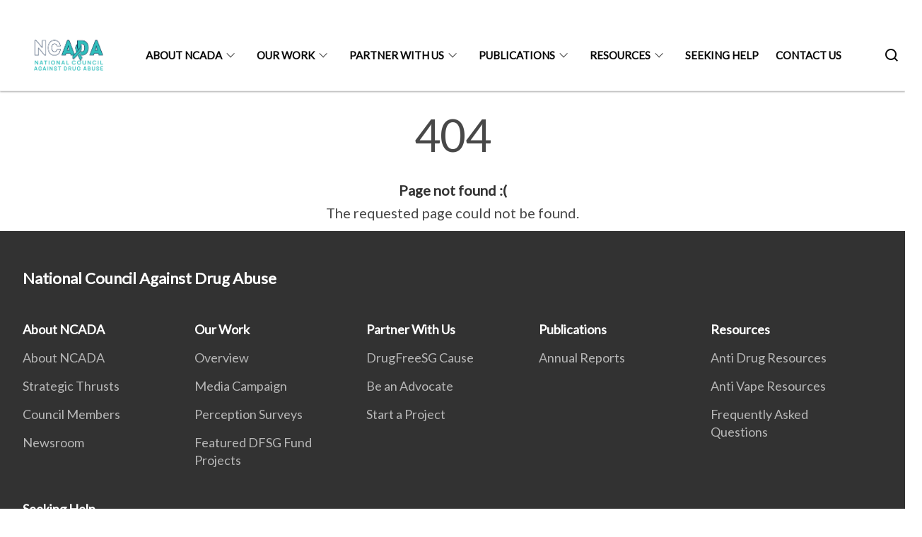

--- FILE ---
content_type: text/css
request_url: https://www.ncada.org.sg/misc/custom.css
body_size: -218
content:
.bg-primary{background-color:#00b2a9 !important}.bg-secondary{background-color:#029894 !important}.bg-media-color-1{background-color:#49939a}.bg-media-color-1:hover{background-color:#397277}.bg-media-color-2{background-color:#014f49}.bg-media-color-2:hover{background-color:#001d1a}.bg-media-color-3{background-color:#00838f}.bg-media-color-3:hover{background-color:#00545c}.bg-media-color-4{background-color:#00838f}.bg-media-color-4:hover{background-color:#00545c}.bg-media-color-5{background-color:#00838f}.bg-media-color-5:hover{background-color:#00545c}.bg-1{background:url("https://c.stocksy.com/a/YY3500/z0/1205314.jpg") no-repeat left 50%;-webkit-background-size:cover;background-size:cover}.bg-2{background:url("https://c.stocksy.com/a/FY3500/z0/1205295.jpg") no-repeat left 50%;-webkit-background-size:cover;background-size:cover}.bg-3{background:url("https://c.stocksy.com/a/L1o500/z0/1383923.jpg") no-repeat left 50%;-webkit-background-size:cover;background-size:cover}.bg-4{background:url("https://c.stocksy.com/a/Z22000/z0/7847.jpg") no-repeat left 50%;-webkit-background-size:cover;background-size:cover}.bg-gradient{background:#b41e8e;background:-moz-linear-gradient(45deg, #b41e8e 0%, #5c3f9e 50%, #0061af 100%);background:-webkit-linear-gradient(45deg, #b41e8e 0%, #5c3f9e 50%, #0061af 100%);background:linear-gradient(45deg, #b41e8e 0%, #5c3f9e 50%, #0061af 100%);filter:progid:DXImageTransform.Microsoft.gradient( startColorstr='#b41e8e', endColorstr='#0061af',GradientType=1 )}.bg-singpass{background:#be2e7d;background:-moz-linear-gradient(45deg, #be2e7d 0%, #d64e54 100%);background:-webkit-linear-gradient(45deg, #be2e7d 0%, #d64e54 100%);background:linear-gradient(45deg, #be2e7d 0%, #d64e54 100%);filter:progid:DXImageTransform.Microsoft.gradient( startColorstr='#be2e7d', endColorstr='#d64e54',GradientType=1 )}.bg-beeline{background:#009d62;background:-moz-linear-gradient(45deg, #009d62 0%, #0094d3 100%);background:-webkit-linear-gradient(45deg, #009d62 0%, #0094d3 100%);background:linear-gradient(45deg, #009d62 0%, #0094d3 100%);filter:progid:DXImageTransform.Microsoft.gradient( startColorstr='#009d62', endColorstr='#0094d3',GradientType=1 )}.bg-parkingsg{background:#0164b6;background:-moz-linear-gradient(45deg, #0164b6 0%, #04a4e3 100%);background:-webkit-linear-gradient(45deg, #0164b6 0%, #04a4e3 100%);background:linear-gradient(45deg, #0164b6 0%, #04a4e3 100%);filter:progid:DXImageTransform.Microsoft.gradient( startColorstr='#0164b6', endColorstr='#04a4e3',GradientType=1 )}.is-primary{background-color:#00b2a9 !important}.is-secondary{background-color:#029894 !important}.has-text-primary{color:#00b2a9 !important}.has-text-secondary{color:#029894 !important}.bp-menu-list a.is-active{color:#029894 !important;border-bottom:2px solid #029894 !important}.bp-menu-list a.is-active:hover{border-bottom:2px solid #029894 !important}.bp-menu-list a:hover{color:#029894 !important;border-bottom:1px solid #029894 !important}.bp-button.is-text span:hover,.bp-button.is-text span:focus{color:#029894}.bp-button:hover{color:#029894}.bp-sec-button{color:#029894}.bp-sec-button span{border-bottom:2px solid #029894 !important}.bp-sec-button:hover span{border-bottom:2px solid #03cac5 !important;color:#03cac5 !important}.bp-sec-button:hover i{color:#03cac5 !important}.bottom-navigation a{background-color:#029894}.bottom-navigation a:hover{background-color:#016663 !important}.bp-section.bp-section-pagetitle{background-color:#00b2a9 !important}.pagination span:hover{border-color:#029894;color:#029894}.pagination span.selected-page:hover{background-color:#029894;border-color:#029894}.pagination .selected-page{background-color:#029894;border-color:#029894}#key-highlights{background-color:#00b2a9}#key-highlights .col{border-left:1px solid #007f79}@media screen and (max-width: 1023px){#key-highlights .col{border-top:1px solid #007f79}}#key-highlights .col:hover{background-color:#007f79}@media screen and (max-width: 1023px){.navbar-start .navbar-item a.active{border-bottom:2px solid #029894}}.navbar .navbar-link:hover:after{border-bottom:1px solid #029894;border-left:1px solid #029894}.navbar .navbar-item .sub-link.is-active{color:#029894}.navbar .navbar-item .selector.active{background-color:#029894}@media screen and (min-width: 1024px){.navbar .navbar-item.active{border-bottom:1px solid #029894}}.navbar .navbar-item:hover a{color:#029894}.navbar .navbar-item:hover .selector{background-color:#029894}.content h1,.content h2,.content h3,.content h4,.content h5{color:#029894}.content h1 strong,.content h2 strong,.content h3 strong,.content h4 strong,.content h5 strong{color:#029894}.content blockquote{border-left-color:#029894}.content blockquote>p{color:#029894}.content blockquote>ul{color:#029894}.media-category-button{text-decoration:none !important;color:#323232;margin-right:2.5rem;letter-spacing:0.5px}.media-category-button:hover,.media-category-button.selected{color:#029894;border-bottom:2px solid #029894}.content img.digital-transformation-icon{height:80px;width:80px;margin-left:0}.news-content{position:relative;margin-left:1rem;margin-right:1rem;padding:2rem;margin-top:-5rem;background-color:white}.tag{display:block}#business{display:none}#government{display:none}.image-card:hover .news-content{background-color:#e6e6e6}.hero-dropdown{display:flex;padding-top:1.75rem;padding-bottom:1.75rem}.is-centered{margin:auto}.is-three-fifths-mobile{width:50%}@media screen and (max-width: 1023px){.is-three-fifths-mobile{width:100%}}

/*# sourceMappingURL=custom.css.map */